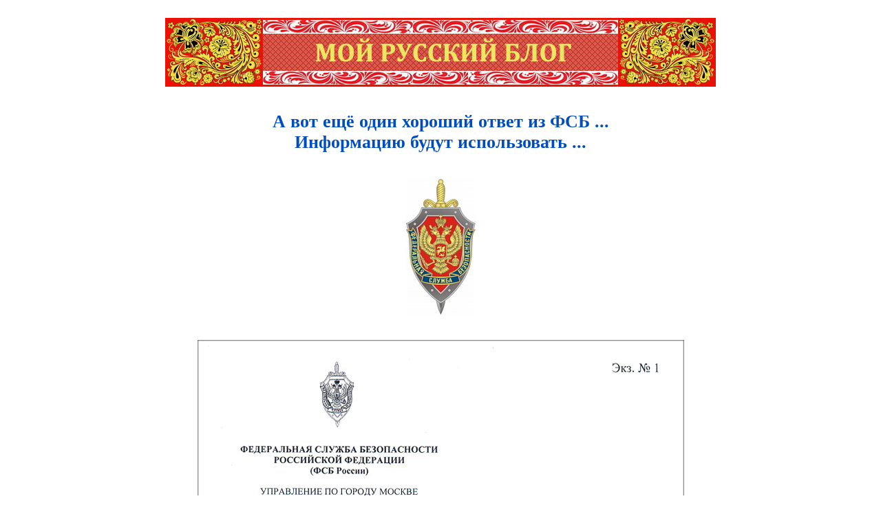

--- FILE ---
content_type: text/html
request_url: https://tchaykovski.info/blog_c/eotizfsb.htm
body_size: 2489
content:
<html>
<head>
<title>Ещё один хороший ответ из ФСБ. Информация к размышлению.</title>
<meta http-equiv="Content-Type" CONTENT="text/html; charset=windows-1251">
<meta name="description" content="Ещё один хороший ответ из ФСБ. Информация к размышлению.">
<meta name="keywords" content="ещё, один, хороший, ответ, из, фсб, информация, к, размышлению">
<META NAME="Robots" CONTENT="INDEX,FOLLOW">
<meta name="viewport" content="width=device-width, initial-scale=1.0">
<meta name="reply-to" content="10 days">
<meta name="allow-search" content="yes">
<link rel="shortcut icon" href="https://tchaykovski.info/favicon.ico" type="image/x-icon">

<style type="text/css">
<!--
.style176 {
	color: #666600;
	font-family: "Palatino Linotype";
	font-size: 16px;
	font-weight: bold;
}
-->
</style>
</head>

<STYLE>
A {
	TEXT-DECORATION: none
}
.style128 {
	color: #606060;
	font-size: 10px;
}
.style107 {font-size: 12px; font-family: "Palatino Linotype"; color: #2D3532; }
.style126 {
	font-size: 10px;
	color: #899E99;
	font-family: Verdana, Arial, Helvetica, sans-serif;
	font-weight: bold;
}
.style175 {
	font-family: "Palatino Linotype";
	font-size: 26px;
	font-weight: bold;
	color: #004DBF;
}
</style>

<script language="JavaScript1.2">

var omitformtags= new Array();

omitformtags[0] = "input";

omitformtags[1] = "select";

omitformtags[2] = "textarea";

omitformtags[3] = "radio";

omitformtags[4] = "checkbox";

function disableselect(e) {

var formObj = false;

for (var i = 0; i < omitformtags.length; i++){

if (e.target.tagName.toLowerCase() == omitformtags[i]){

formObj = true;

}

}

if (!formObj){

return false;

}

}

function reEnable(){

return true;

}

if (typeof document.onselectstart != "undefined"){

document.onselectstart = new Function ("return false");

}else{

document.onmousedown=disableselect;

document.onmouseup=reEnable;

}

</script>

<body onkeydown="if(event.ctrlKey){return false;}" oncontextmenu="return false;" bgcolor="#FFFFFF" text="#2D3532" onLoad="MM_preloadImages('https://tchaykovski.info/blog_3/karblog_2.gif')">
<br>
<div align="center">
<a href="https://tchaykovski.info/blog_c/kartablog_11.htm"><img src="https://tchaykovski.info/blog_28/moyrusblog.jpg" width="800" height="100" border="0"></a>
<br>
<!-- Yandex.Metrika counter -->
<script type="text/javascript" >
   (function(m,e,t,r,i,k,a){m[i]=m[i]||function(){(m[i].a=m[i].a||[]).push(arguments)};
   m[i].l=1*new Date();k=e.createElement(t),a=e.getElementsByTagName(t)[0],k.async=1,k.src=r,a.parentNode.insertBefore(k,a)})
   (window, document, "script", "https://mc.yandex.ru/metrika/tag.js", "ym");

   ym(62008423, "init", {
        clickmap:true,
        trackLinks:true,
        accurateTrackBounce:true
   });
</script>
<noscript><div><img src="https://mc.yandex.ru/watch/62008423" style="position:absolute; left:-9999px;" alt="" /></div></noscript>
<!-- /Yandex.Metrika counter -->
  <!--LiveInternet counter--><script type="text/javascript">
new Image().src = "//counter.yadro.ru/hit?r"+
escape(document.referrer)+((typeof(screen)=="undefined")?"":
";s"+screen.width+"*"+screen.height+"*"+(screen.colorDepth?
screen.colorDepth:screen.pixelDepth))+";u"+escape(document.URL)+
";h"+escape(document.title.substring(0,150))+
";"+Math.random();</script><!--/LiveInternet-->
  <br>
  <br>
  <span class="style175">А вот ещё один хороший ответ из ФСБ ...<br>
Информацию будут использовать ...</span><br>
  <br>
  <br>
  <img src="https://tchaykovski.info/blog_37/xoizfsb1.jpg" width="102" height="200" border="0"><br>
  <br>
  <br>
  <img src="https://tchaykovski.info/blog_37/eotizfsb.jpg" width="707" height="847" alt=""><br>
  <br>
  <br>
  <table width="906" height="8" border="0" bgcolor="#848400">
    <tr>
      <td></td>
    </tr>
  </table>
  <br>
  <table width="906" border="0" align="center">
    <tr>
      <td width="365" rowspan="2" align="left" valign="middle"><a href="https://tchaykovski.info/blog_c/kartablog_11.htm" onMouseOut="MM_swapImgRestore()" onMouseOver="MM_swapImage('image35','','https://tchaykovski.info/blog_3/karblog_2.gif',1)"><img src="https://tchaykovski.info/blog_3/karblog_1.gif" name="image35" width="85" height="20" border="0"></a></td>
      <td width="162" align="center" valign="middle"><div align="center" class="style124">
      <a href="https://tchaykovski.info/form.html" class="style126">КОНТАКТЫ </a></div></td>
      <td width="365" rowspan="2" align="right" valign="middle"><p align="right" class="style107">© 2008-2026 Сергей Селюнин&nbsp;<img src="https://tchaykovski.info/blog/flagrus.gif" width="24" height="17" align="absbottom">&nbsp;Россия</p></td>
    </tr>
    <tr>
  <td width="162" align="center" valign="middle" class="style126"><div align="center"><a href="https://tchaykovski.info/form.html" class="style126">CONTACTS</a></div></td></tr></table>
<br>
<table width="250" border="0" align="center">
  <tr>
    <td width="50"><div align="center"><a href="https://tchaykovski.info/blog_c/poyaudal.htm"><img src="https://tchaykovski.info/blog/levo.gif" width="34" height="15" border="0" align="absmiddle"></a></div></td>
    <td><div align="center"><img src="https://tchaykovski.info/blog_11/listatt.gif" width="67" height="53" align="absmiddle"></div></td>
    <td width="50"><div align="center"><a href="https://tchaykovski.info/blog_c/chsvsdpsix.htm"><img src="https://tchaykovski.info/blog/pravo.gif" width="34" height="15" border="0" align="absmiddle"></a></div></td>
  </tr>
</table>
<br>
<br>
<a href="https://tchaykovski.info/tchaikmus/swanlake.htm"><img src="https://tchaykovski.info/tchaikmus/bankmtchayk.jpg" width="800" height="100" border="0" align="absmiddle"></a><br>
<br>
<br>
<table width="758" align="center">
    <tr> 
      <td align="center" valign="bottom" width="750">
<a href="https://tchaykovski.info/ruspes/ruspes.htm"><img src="https://tchaykovski.info/banners/banm-102.gif" width="88" height="31" border="0"></a>
<!--LiveInternet logo--><a href="//www.liveinternet.ru/click"
target="_blank"><img src="//counter.yadro.ru/logo?54.6"
title="LiveInternet: показано число просмотров и посетителей за 24 часа"
alt="" border="0" width="88" height="31"/></a><!--/LiveInternet-->
<a href="https://tchaykovski.info/galer33.htm"><img src="https://tchaykovski.info/banners/banm-9.gif" width="88" height="31" border="0"></a>
<br>
<br>
<span class="style128"><font face="Verdana, Arial, Helvetica, sans-serif">© 2008-2026 Автор и Web-мастер - Sergey Selyunin - poit-ssv@yandex.ru</font></span> </td>
    </tr>
  </table>
</div>
</body>
</html>
